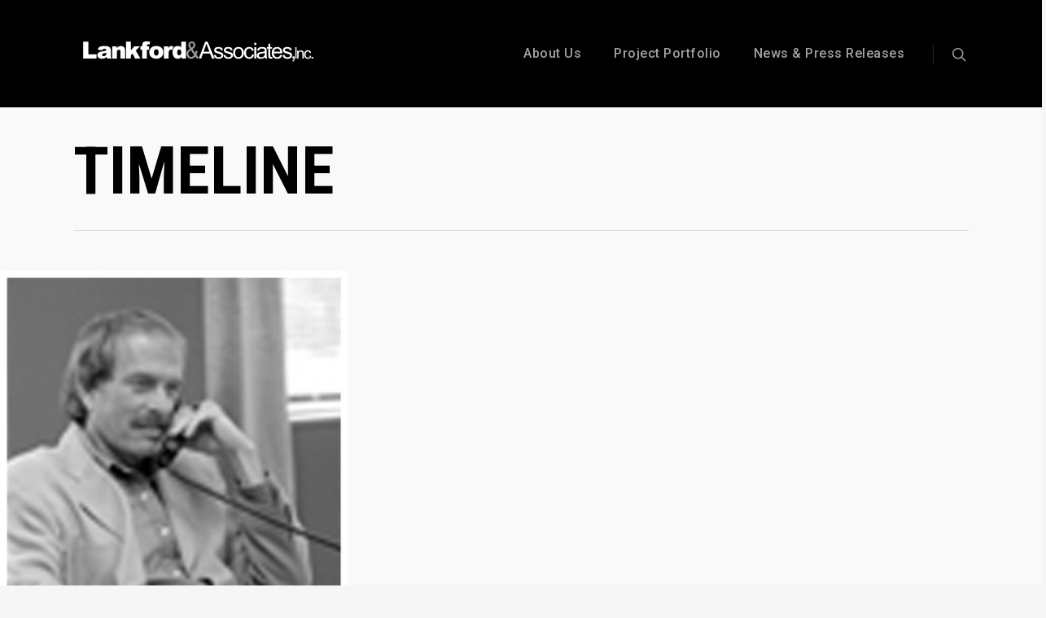

--- FILE ---
content_type: text/html; charset=UTF-8
request_url: http://www.lankfordandassociates.com/project-type/timeline/
body_size: 49340
content:
<!doctype html>

<html lang="en-US" class="no-js">
<head>

<!-- Meta Tags -->
<meta http-equiv="Content-Type" content="text/html; charset=UTF-8" />

	<meta name="viewport" content="width=device-width, initial-scale=1, maximum-scale=1, user-scalable=0" />
	

<!--Shortcut icon-->
<title>Timeline &#8211; Lankford &amp; Associates, Inc</title>
<meta name='robots' content='max-image-preview:large' />
<link rel='dns-prefetch' href='//fonts.googleapis.com' />
<link rel='dns-prefetch' href='//s.w.org' />
<link rel="alternate" type="application/rss+xml" title="Lankford &amp; Associates, Inc &raquo; Feed" href="http://www.lankfordandassociates.com/feed/" />
<link rel="alternate" type="application/rss+xml" title="Lankford &amp; Associates, Inc &raquo; Comments Feed" href="http://www.lankfordandassociates.com/comments/feed/" />
<link rel="alternate" type="application/rss+xml" title="Lankford &amp; Associates, Inc &raquo; Timeline Project Category Feed" href="http://www.lankfordandassociates.com/project-type/timeline/feed/" />
<meta property='og:site_name' content='Lankford &amp; Associates, Inc'/><meta property='og:url' content='http://www.lankfordandassociates.com/portfolio/1982-startup/'/><meta property='og:image' content='http://www.lankfordandassociates.com/wp-content/uploads/2017/04/robert-lankford.jpg'/>		<script type="text/javascript">
			window._wpemojiSettings = {"baseUrl":"https:\/\/s.w.org\/images\/core\/emoji\/13.0.1\/72x72\/","ext":".png","svgUrl":"https:\/\/s.w.org\/images\/core\/emoji\/13.0.1\/svg\/","svgExt":".svg","source":{"concatemoji":"http:\/\/www.lankfordandassociates.com\/wp-includes\/js\/wp-emoji-release.min.js?ver=5.7.14"}};
			!function(e,a,t){var n,r,o,i=a.createElement("canvas"),p=i.getContext&&i.getContext("2d");function s(e,t){var a=String.fromCharCode;p.clearRect(0,0,i.width,i.height),p.fillText(a.apply(this,e),0,0);e=i.toDataURL();return p.clearRect(0,0,i.width,i.height),p.fillText(a.apply(this,t),0,0),e===i.toDataURL()}function c(e){var t=a.createElement("script");t.src=e,t.defer=t.type="text/javascript",a.getElementsByTagName("head")[0].appendChild(t)}for(o=Array("flag","emoji"),t.supports={everything:!0,everythingExceptFlag:!0},r=0;r<o.length;r++)t.supports[o[r]]=function(e){if(!p||!p.fillText)return!1;switch(p.textBaseline="top",p.font="600 32px Arial",e){case"flag":return s([127987,65039,8205,9895,65039],[127987,65039,8203,9895,65039])?!1:!s([55356,56826,55356,56819],[55356,56826,8203,55356,56819])&&!s([55356,57332,56128,56423,56128,56418,56128,56421,56128,56430,56128,56423,56128,56447],[55356,57332,8203,56128,56423,8203,56128,56418,8203,56128,56421,8203,56128,56430,8203,56128,56423,8203,56128,56447]);case"emoji":return!s([55357,56424,8205,55356,57212],[55357,56424,8203,55356,57212])}return!1}(o[r]),t.supports.everything=t.supports.everything&&t.supports[o[r]],"flag"!==o[r]&&(t.supports.everythingExceptFlag=t.supports.everythingExceptFlag&&t.supports[o[r]]);t.supports.everythingExceptFlag=t.supports.everythingExceptFlag&&!t.supports.flag,t.DOMReady=!1,t.readyCallback=function(){t.DOMReady=!0},t.supports.everything||(n=function(){t.readyCallback()},a.addEventListener?(a.addEventListener("DOMContentLoaded",n,!1),e.addEventListener("load",n,!1)):(e.attachEvent("onload",n),a.attachEvent("onreadystatechange",function(){"complete"===a.readyState&&t.readyCallback()})),(n=t.source||{}).concatemoji?c(n.concatemoji):n.wpemoji&&n.twemoji&&(c(n.twemoji),c(n.wpemoji)))}(window,document,window._wpemojiSettings);
		</script>
		<style type="text/css">
img.wp-smiley,
img.emoji {
	display: inline !important;
	border: none !important;
	box-shadow: none !important;
	height: 1em !important;
	width: 1em !important;
	margin: 0 .07em !important;
	vertical-align: -0.1em !important;
	background: none !important;
	padding: 0 !important;
}
</style>
	<link rel='stylesheet' id='timeline-css-css'  href='http://www.lankfordandassociates.com/wp-content/plugins/content_timeline/css/frontend/timeline.css?ver=5.7.14' type='text/css' media='all' />
<link rel='stylesheet' id='customScroll-css-css'  href='http://www.lankfordandassociates.com/wp-content/plugins/content_timeline/css/frontend/jquery.mCustomScrollbar.css?ver=5.7.14' type='text/css' media='all' />
<link rel='stylesheet' id='prettyPhoto-css-css'  href='http://www.lankfordandassociates.com/wp-content/plugins/content_timeline/css/frontend/prettyPhoto.css?ver=5.7.14' type='text/css' media='all' />
<link rel='stylesheet' id='my_timeline_font_awesome-css'  href='http://www.lankfordandassociates.com/wp-content/plugins/content_timeline//css/frontend/awesome/font-awesome.css?ver=5.7.14' type='text/css' media='all' />
<link rel='stylesheet' id='my_timeline_lineicons_css-css'  href='http://www.lankfordandassociates.com/wp-content/plugins/content_timeline//css/frontend/themify-icons.css?ver=5.7.14' type='text/css' media='all' />
<link rel='stylesheet' id='wp-block-library-css'  href='http://www.lankfordandassociates.com/wp-includes/css/dist/block-library/style.min.css?ver=5.7.14' type='text/css' media='all' />
<link rel='stylesheet' id='contact-form-7-css'  href='http://www.lankfordandassociates.com/wp-content/plugins/contact-form-7/includes/css/styles.css?ver=5.1.1' type='text/css' media='all' />
<link rel='stylesheet' id='font-awesome-css'  href='http://www.lankfordandassociates.com/wp-content/themes/salient/css/font-awesome.min.css?ver=4.6.4' type='text/css' media='all' />
<link rel='stylesheet' id='parent-style-css'  href='http://www.lankfordandassociates.com/wp-content/themes/salient/style.css?ver=5.7.14' type='text/css' media='all' />
<link rel='stylesheet' id='rgs-css'  href='http://www.lankfordandassociates.com/wp-content/themes/salient/css/rgs.css?ver=10.0.1' type='text/css' media='all' />
<link rel='stylesheet' id='main-styles-css'  href='http://www.lankfordandassociates.com/wp-content/themes/salient-child/style.css?ver=10.0.1' type='text/css' media='all' />
<style id='main-styles-inline-css' type='text/css'>
html:not(.page-trans-loaded) { background-color: #ffffff; }
</style>
<link rel='stylesheet' id='magnific-css'  href='http://www.lankfordandassociates.com/wp-content/themes/salient/css/magnific.css?ver=8.6.0' type='text/css' media='all' />
<!--[if lt IE 9]>
<link rel='stylesheet' id='nectar-ie8-css'  href='http://www.lankfordandassociates.com/wp-content/themes/salient/css/ie8.css?ver=5.7.14' type='text/css' media='all' />
<![endif]-->
<link rel='stylesheet' id='responsive-css'  href='http://www.lankfordandassociates.com/wp-content/themes/salient/css/responsive.css?ver=10.0.1' type='text/css' media='all' />
<link rel='stylesheet' id='nectar-portfolio-css'  href='http://www.lankfordandassociates.com/wp-content/themes/salient/css/portfolio.css?ver=10.0.1' type='text/css' media='all' />
<link rel='stylesheet' id='dynamic-css-css'  href='http://www.lankfordandassociates.com/wp-content/themes/salient-child/css/dynamic-combined.css?ver=10.0.1' type='text/css' media='all' />
<style id='dynamic-css-inline-css' type='text/css'>
#header-space{background-color:#f9f9f9}@media only screen and (min-width:1000px){body #ajax-content-wrap.no-scroll{min-height:calc(100vh - 133px);height:calc(100vh - 133px)!important;}}@media only screen and (min-width:1000px){#page-header-wrap.fullscreen-header,#page-header-wrap.fullscreen-header #page-header-bg,html:not(.nectar-box-roll-loaded) .nectar-box-roll > #page-header-bg.fullscreen-header,.nectar_fullscreen_zoom_recent_projects,#nectar_fullscreen_rows:not(.afterLoaded) > div{height:calc(100vh - 132px);}.wpb_row.vc_row-o-full-height.top-level,.wpb_row.vc_row-o-full-height.top-level > .col.span_12{min-height:calc(100vh - 132px);}html:not(.nectar-box-roll-loaded) .nectar-box-roll > #page-header-bg.fullscreen-header{top:133px;}.nectar-slider-wrap[data-fullscreen="true"]:not(.loaded),.nectar-slider-wrap[data-fullscreen="true"]:not(.loaded) .swiper-container{height:calc(100vh - 131px)!important;}.admin-bar .nectar-slider-wrap[data-fullscreen="true"]:not(.loaded),.admin-bar .nectar-slider-wrap[data-fullscreen="true"]:not(.loaded) .swiper-container{height:calc(100vh - 131px - 32px)!important;}}
</style>
<link rel='stylesheet' id='skin-ascend-css'  href='http://www.lankfordandassociates.com/wp-content/themes/salient/css/ascend.css?ver=10.0.1' type='text/css' media='all' />
<link rel='stylesheet' id='redux-google-fonts-salient_redux-css'  href='http://fonts.googleapis.com/css?family=Roboto%3A500%2C700%2C400%2C300%2C400italic%7CRoboto+Condensed%3A700%2C300%7CDosis%3A300%7CNunito%3A700&#038;subset=latin&#038;ver=1739558342' type='text/css' media='all' />
<script type='text/javascript' src='http://www.lankfordandassociates.com/wp-includes/js/jquery/jquery.min.js?ver=3.5.1' id='jquery-core-js'></script>
<script type='text/javascript' src='http://www.lankfordandassociates.com/wp-includes/js/jquery/jquery-migrate.min.js?ver=3.3.2' id='jquery-migrate-js'></script>
<script type='text/javascript' src='http://www.lankfordandassociates.com/wp-content/plugins/content_timeline/js/frontend/jquery.easing.1.3.js?ver=5.7.14' id='jQuery-easing-js'></script>
<script type='text/javascript' src='http://www.lankfordandassociates.com/wp-content/plugins/content_timeline/js/frontend/jquery.timeline.js?ver=5.7.14' id='jQuery-timeline-js'></script>
<script type='text/javascript' src='http://www.lankfordandassociates.com/wp-content/plugins/content_timeline/js/frontend/jquery.Verticaltimeline.js?ver=5.7.14' id='jQuery--vertical-timeline-js'></script>
<script type='text/javascript' src='http://www.lankfordandassociates.com/wp-content/plugins/content_timeline/js/frontend/jquery.mousewheel.min.js?ver=5.7.14' id='jQuery-mousew-js'></script>
<script type='text/javascript' src='http://www.lankfordandassociates.com/wp-content/plugins/content_timeline/js/frontend/jquery.mCustomScrollbar.min.js?ver=5.7.14' id='jQuery-customScroll-js'></script>
<script type='text/javascript' src='http://www.lankfordandassociates.com/wp-content/plugins/content_timeline/js/frontend/rollover.js?ver=5.7.14' id='rollover-js'></script>
<script type='text/javascript' src='http://www.lankfordandassociates.com/wp-content/plugins/content_timeline/js/frontend/jquery.prettyPhoto.js?ver=5.7.14' id='jquery-prettyPhoto-js'></script>
<script type='text/javascript' src='http://www.lankfordandassociates.com/wp-content/plugins/content_timeline//js/frontend/jquery.my_add_function.js?ver=5.7.14' id='my_timeline_added_script-js'></script>
<link rel="https://api.w.org/" href="http://www.lankfordandassociates.com/wp-json/" /><link rel="EditURI" type="application/rsd+xml" title="RSD" href="http://www.lankfordandassociates.com/xmlrpc.php?rsd" />
<link rel="wlwmanifest" type="application/wlwmanifest+xml" href="http://www.lankfordandassociates.com/wp-includes/wlwmanifest.xml" /> 
<meta name="generator" content="WordPress 5.7.14" />
		<script type="text/javascript">
			my_timeline_front_ajax_nonce="5bfbf975c4";
			my_timeline_front_ajax_url="http://www.lankfordandassociates.com/wp-admin/admin-ajax.php";
		</script>
		<link href="http://fonts.googleapis.com/css?family=Montserrat" rel="stylesheet" type="text/css"><script type="text/javascript"> var root = document.getElementsByTagName( "html" )[0]; root.setAttribute( "class", "js" ); </script><style type="text/css">.recentcomments a{display:inline !important;padding:0 !important;margin:0 !important;}</style><meta name="generator" content="Powered by WPBakery Page Builder - drag and drop page builder for WordPress."/>
<!--[if lte IE 9]><link rel="stylesheet" type="text/css" href="http://www.lankfordandassociates.com/wp-content/plugins/js_composer_salient/assets/css/vc_lte_ie9.min.css" media="screen"><![endif]--><noscript><style type="text/css"> .wpb_animate_when_almost_visible { opacity: 1; }</style></noscript><script>
  (function(i,s,o,g,r,a,m){i['GoogleAnalyticsObject']=r;i[r]=i[r]||function(){
  (i[r].q=i[r].q||[]).push(arguments)},i[r].l=1*new Date();a=s.createElement(o),
  m=s.getElementsByTagName(o)[0];a.async=1;a.src=g;m.parentNode.insertBefore(a,m)
  })(window,document,'script','https://www.google-analytics.com/analytics.js','ga');

  ga('create', 'UA-100363794-1', 'auto');
  ga('send', 'pageview');

</script> 
</head>


<body class="archive tax-project-type term-timeline term-39 nectar-auto-lightbox ascend wpb-js-composer js-comp-ver-5.6 vc_responsive" data-footer-reveal="1" data-footer-reveal-shadow="large_2" data-header-format="default" data-body-border="off" data-boxed-style="" data-header-breakpoint="1000" data-dropdown-style="classic" data-cae="easeOutQuart" data-cad="700" data-megamenu-width="full-width" data-aie="zoom-out" data-ls="magnific" data-apte="horizontal_swipe" data-hhun="1" data-fancy-form-rcs="default" data-form-style="minimal" data-form-submit="regular" data-is="minimal" data-button-style="slightly_rounded_shadow" data-header-inherit-rc="false" data-header-search="true" data-animated-anchors="true" data-ajax-transitions="true" data-full-width-header="false" data-slide-out-widget-area="true" data-slide-out-widget-area-style="slide-out-from-right" data-user-set-ocm="off" data-loading-animation="none" data-bg-header="false" data-responsive="1" data-ext-responsive="true" data-header-resize="0" data-header-color="dark" data-cart="false" data-remove-m-parallax="" data-remove-m-video-bgs="" data-force-header-trans-color="light" data-smooth-scrolling="0" data-permanent-transparent="false" >

<script type="text/javascript"> if(navigator.userAgent.match(/(Android|iPod|iPhone|iPad|BlackBerry|IEMobile|Opera Mini)/)) { document.body.className += " using-mobile-browser "; } </script><div id="ajax-loading-screen" data-disable-mobile="1" data-disable-fade-on-click="0" data-effect="horizontal_swipe" data-method="standard"><div class="reveal-1"></div><div class="reveal-2"></div></div>  
<div id="header-space" data-header-mobile-fixed='1'></div> 

	
<div id="header-outer"  data-has-menu="true" data-has-buttons="yes" data-using-pr-menu="false" data-mobile-fixed="1" data-ptnm="false" data-lhe="animated_underline" data-user-set-bg="#1f1f1f" data-format="default" data-permanent-transparent="false" data-megamenu-rt="1" data-remove-fixed="0" data-header-resize="0" data-cart="false" data-transparency-option="" data-box-shadow="none" data-shrink-num="6" data-full-width="false" data-condense="false" data-using-secondary="0" data-using-logo="1" data-logo-height="73" data-m-logo-height="50" data-padding="30" >
	
	
<header id="top">
  <div class="container">
	<div class="row">
	  <div class="col span_3">
		<a id="logo" href="http://www.lankfordandassociates.com" data-supplied-ml="false" >
			<img class="stnd default-logo" alt="Lankford &amp; Associates, Inc" src="http://www.lankfordandassociates.com/wp-content/uploads/2017/04/lankford_logo-1.png" srcset="http://www.lankfordandassociates.com/wp-content/uploads/2017/04/lankford_logo-1.png 1x, http://www.lankfordandassociates.com/wp-content/uploads/2017/04/lankford_logo-1.png 2x" /> 
		</a>
		
			  </div><!--/span_3-->
	   
	  <div class="col span_9 col_last">
				  <div class="slide-out-widget-area-toggle mobile-icon slide-out-from-right" data-icon-animation="simple-transform">
			<div> <a href="#sidewidgetarea" class="closed"> <span> <i class="lines-button x2"> <i class="lines"></i> </i> </span> </a> </div> 
		  </div>
				
		
		<nav>

			

						<ul class="buttons" data-user-set-ocm="off">

				<li id="search-btn"><div><a href="#searchbox"><span class="icon-salient-search" aria-hidden="true"></span></a></div> </li>			   
			</ul>
			
						<ul class="sf-menu">	
				<li id="menu-item-6938" class="megamenu columns-4 menu-item menu-item-type-post_type menu-item-object-page menu-item-has-children menu-item-6938"><a href="http://www.lankfordandassociates.com/about/">About Us</a>
<ul class="sub-menu">
	<li id="menu-item-6997" class="menu-item menu-item-type-custom menu-item-object-custom menu-item-6997"><a>&#8211;</a></li>
	<li id="menu-item-6981" class="menu-item menu-item-type-custom menu-item-object-custom menu-item-6981"><a href="#">&#8211;</a></li>
	<li id="menu-item-7161" class="menu-item menu-item-type-custom menu-item-object-custom menu-item-has-children menu-item-7161"><a href="http://www.lankfordandassociates.com/about/#company-info">COMPANY INFO<span class="sf-sub-indicator"><i class="icon-angle-right"></i></span></a>
	<ul class="sub-menu">
		<li id="menu-item-7874" class="menu-item menu-item-type-post_type menu-item-object-page menu-item-7874"><a href="http://www.lankfordandassociates.com/about/timeline/">Timeline</a></li>
		<li id="menu-item-7878" class="menu-item menu-item-type-post_type menu-item-object-page menu-item-7878"><a href="http://www.lankfordandassociates.com/about/our-team/">Our Team</a></li>
		<li id="menu-item-7234" class="menu-item menu-item-type-post_type menu-item-object-page menu-item-7234"><a href="http://www.lankfordandassociates.com/about/contact-us/">Contact Us</a></li>
	</ul>
</li>
	<li id="menu-item-6976" class="menu-item menu-item-type-custom menu-item-object-custom menu-item-has-children menu-item-6976"><a href="http://www.lankfordandassociates.com/about/#what-we-do">WHAT WE DO<span class="sf-sub-indicator"><i class="icon-angle-right"></i></span></a>
	<ul class="sub-menu">
		<li id="menu-item-6949" class="menu-item menu-item-type-custom menu-item-object-custom menu-item-6949"><a href="http://www.lankfordandassociates.com/about/#development">Development</a></li>
		<li id="menu-item-6974" class="menu-item menu-item-type-custom menu-item-object-custom menu-item-6974"><a href="http://www.lankfordandassociates.com/about/#construction-management">Construction Management</a></li>
		<li id="menu-item-6975" class="menu-item menu-item-type-custom menu-item-object-custom menu-item-6975"><a href="http://www.lankfordandassociates.com/about/#asset-management">Asset Management</a></li>
	</ul>
</li>
</ul>
</li>
<li id="menu-item-6379" class="megamenu columns-4 menu-item menu-item-type-post_type menu-item-object-page menu-item-has-children menu-item-6379"><a href="http://www.lankfordandassociates.com/projects/">Project Portfolio</a>
<ul class="sub-menu">
	<li id="menu-item-6510" class="menu-item menu-item-type-post_type menu-item-object-page menu-item-has-children menu-item-6510"><a href="http://www.lankfordandassociates.com/projects/commercial/">COMMERCIAL<span class="sf-sub-indicator"><i class="icon-angle-right"></i></span></a>
	<ul class="sub-menu">
		<li id="menu-item-6511" class="menu-item menu-item-type-post_type menu-item-object-page menu-item-6511"><a href="http://www.lankfordandassociates.com/projects/1201-k-street/">1201 K Street</a></li>
		<li id="menu-item-6961" class="menu-item menu-item-type-post_type menu-item-object-page menu-item-6961"><a href="http://www.lankfordandassociates.com/projects/advanced-equities-plaza/">Advanced Equities Plaza</a></li>
		<li id="menu-item-7452" class="menu-item menu-item-type-post_type menu-item-object-page menu-item-7452"><a href="http://www.lankfordandassociates.com/projects/esquire-plaza/">Esquire Plaza</a></li>
		<li id="menu-item-7455" class="menu-item menu-item-type-post_type menu-item-object-page menu-item-7455"><a href="http://www.lankfordandassociates.com/projects/highpointe/">HighPointe Office Building</a></li>
		<li id="menu-item-6973" class="menu-item menu-item-type-post_type menu-item-object-page menu-item-6973"><a href="http://www.lankfordandassociates.com/projects/lane-field-north/">Lane Field North</a></li>
		<li id="menu-item-7456" class="menu-item menu-item-type-post_type menu-item-object-page menu-item-7456"><a href="http://www.lankfordandassociates.com/projects/lane-field-south/">Lane Field South</a></li>
		<li id="menu-item-8625" class="menu-item menu-item-type-post_type menu-item-object-page menu-item-has-children menu-item-8625"><a href="http://www.lankfordandassociates.com/projects/makers-quarter/">Makers Quarter&#x2122;<span class="sf-sub-indicator"><i class="icon-angle-right"></i></span></a>
		<ul class="sub-menu">
			<li id="menu-item-8020" class="sm-nav menu-item menu-item-type-post_type menu-item-object-page menu-item-8020"><a href="http://www.lankfordandassociates.com/projects/10-barrel-brewing-co-mq/">10 Barrel Brewing Co – MQ</a></li>
			<li id="menu-item-8018" class="sm-nav menu-item menu-item-type-post_type menu-item-object-page menu-item-8018"><a href="http://www.lankfordandassociates.com/projects/block-d-mq/">Block D – MQ</a></li>
			<li id="menu-item-8019" class="sm-nav menu-item menu-item-type-post_type menu-item-object-page menu-item-8019"><a href="http://www.lankfordandassociates.com/projects/broadstone-mq/">Broadstone – MQ</a></li>
			<li id="menu-item-8021" class="sm-nav menu-item menu-item-type-post_type menu-item-object-page menu-item-8021"><a href="http://www.lankfordandassociates.com/projects/punch-bowl-social-mq/">Punch Bowl Social – MQ</a></li>
		</ul>
</li>
		<li id="menu-item-7460" class="menu-item menu-item-type-post_type menu-item-object-page menu-item-7460"><a href="http://www.lankfordandassociates.com/projects/nokia-product-creation-center-i/">Nokia Product Creation Center I</a></li>
		<li id="menu-item-7461" class="menu-item menu-item-type-post_type menu-item-object-page menu-item-7461"><a href="http://www.lankfordandassociates.com/projects/nokia-product-creation-center-ii/">Nokia Product Creation Center II</a></li>
		<li id="menu-item-7462" class="menu-item menu-item-type-post_type menu-item-object-page menu-item-7462"><a href="http://www.lankfordandassociates.com/projects/one-capital/">One Capital Center</a></li>
		<li id="menu-item-7464" class="menu-item menu-item-type-post_type menu-item-object-page menu-item-7464"><a href="http://www.lankfordandassociates.com/projects/prospect-green/">Prospect Green Office Park</a></li>
		<li id="menu-item-7466" class="menu-item menu-item-type-post_type menu-item-object-page menu-item-7466"><a href="http://www.lankfordandassociates.com/projects/regents-square/">Regents Square Complex</a></li>
		<li id="menu-item-7469" class="menu-item menu-item-type-post_type menu-item-object-page menu-item-7469"><a href="http://www.lankfordandassociates.com/projects/scripps-northridge-corp-center/">Scripps Northridge Corporate Center</a></li>
		<li id="menu-item-7470" class="menu-item menu-item-type-post_type menu-item-object-page menu-item-7470"><a href="http://www.lankfordandassociates.com/projects/scripps-northridge-tech-plaza/">Scripps Northridge Technology Plaza</a></li>
		<li id="menu-item-6962" class="menu-item menu-item-type-post_type menu-item-object-page menu-item-6962"><a href="http://www.lankfordandassociates.com/projects/smartcorner/">Smart Corner</a></li>
		<li id="menu-item-7480" class="menu-item menu-item-type-post_type menu-item-object-page menu-item-7480"><a href="http://www.lankfordandassociates.com/projects/the-pinnacle/">The Pinnacle Medical Plaza</a></li>
		<li id="menu-item-7475" class="menu-item menu-item-type-post_type menu-item-object-page menu-item-7475"><a href="http://www.lankfordandassociates.com/projects/the-plaza-scripps-northridge/">The Plaza at Scripps Northridge</a></li>
	</ul>
</li>
	<li id="menu-item-6956" class="menu-item menu-item-type-custom menu-item-object-custom menu-item-has-children menu-item-6956"><a href="http://www.lankfordandassociates.com/projects/public-government/">PUBLIC &#038; GOVERNMENT<span class="sf-sub-indicator"><i class="icon-angle-right"></i></span></a>
	<ul class="sub-menu">
		<li id="menu-item-7467" class="menu-item menu-item-type-post_type menu-item-object-page menu-item-7467"><a href="http://www.lankfordandassociates.com/projects/san-diego-hall-of-justice/">San Diego Hall of Justice</a></li>
		<li id="menu-item-6966" class="menu-item menu-item-type-post_type menu-item-object-page menu-item-6966"><a href="http://www.lankfordandassociates.com/projects/smartcorner/">Smart Corner</a></li>
		<li id="menu-item-7477" class="menu-item menu-item-type-post_type menu-item-object-page menu-item-7477"><a href="http://www.lankfordandassociates.com/projects/university-of-california/">University of California, Office of the President</a></li>
		<li id="menu-item-7478" class="menu-item menu-item-type-post_type menu-item-object-page menu-item-7478"><a href="http://www.lankfordandassociates.com/projects/yuma-municipal/">Yuma Municipal Government Complex</a></li>
	</ul>
</li>
	<li id="menu-item-6957" class="menu-item menu-item-type-custom menu-item-object-custom menu-item-has-children menu-item-6957"><a href="http://www.lankfordandassociates.com/projects/healthcare-life-sciences/">HEALTHCARE &#038; LIFE SCIENCES<span class="sf-sub-indicator"><i class="icon-angle-right"></i></span></a>
	<ul class="sub-menu">
		<li id="menu-item-7451" class="menu-item menu-item-type-post_type menu-item-object-page menu-item-7451"><a href="http://www.lankfordandassociates.com/projects/clovis/">Clovis Medical Center</a></li>
		<li id="menu-item-7454" class="menu-item menu-item-type-post_type menu-item-object-page menu-item-7454"><a href="http://www.lankfordandassociates.com/projects/herndon-west/">Herndon West Medical Center</a></li>
		<li id="menu-item-7459" class="menu-item menu-item-type-post_type menu-item-object-page menu-item-7459"><a href="http://www.lankfordandassociates.com/projects/medical-park-covington/">Medical Park at Covington</a></li>
		<li id="menu-item-7468" class="menu-item menu-item-type-post_type menu-item-object-page menu-item-7468"><a href="http://www.lankfordandassociates.com/projects/sanford-consortium-regenerative-medicine/">Sanford Consortium for Regenerative Medicine (&#8220;SCRM&#8221;)</a></li>
		<li id="menu-item-7471" class="menu-item menu-item-type-post_type menu-item-object-page menu-item-7471"><a href="http://www.lankfordandassociates.com/projects/sharp-rancho-bernardo/">Sharp Rancho Bernardo</a></li>
		<li id="menu-item-7472" class="menu-item menu-item-type-post_type menu-item-object-page menu-item-7472"><a href="http://www.lankfordandassociates.com/projects/depotech-skypharma/">SkyPharma Biopharmaceutical Facility</a></li>
		<li id="menu-item-7479" class="menu-item menu-item-type-post_type menu-item-object-page menu-item-7479"><a href="http://www.lankfordandassociates.com/projects/the-pinnacle/">The Pinnacle Medical Plaza</a></li>
		<li id="menu-item-7476" class="menu-item menu-item-type-post_type menu-item-object-page menu-item-7476"><a href="http://www.lankfordandassociates.com/projects/scripps-research-institute/">The Scripps Research Institute Dept. of Molecular and Experimental Medicine</a></li>
	</ul>
</li>
	<li id="menu-item-6959" class="menu-item menu-item-type-custom menu-item-object-custom menu-item-has-children menu-item-6959"><a href="http://www.lankfordandassociates.com/projects/projects-progress">PROJECTS IN PROGRESS<span class="sf-sub-indicator"><i class="icon-angle-right"></i></span></a>
	<ul class="sub-menu">
		<li id="menu-item-7458" class="menu-item menu-item-type-post_type menu-item-object-page menu-item-7458"><a href="http://www.lankfordandassociates.com/projects/makers-quarter/">Makers Quarter&#x2122;</a></li>
	</ul>
</li>
</ul>
</li>
<li id="menu-item-6576" class="menu-item menu-item-type-post_type menu-item-object-page menu-item-6576"><a href="http://www.lankfordandassociates.com/news-press-releases/">News &#038; Press Releases</a></li>
			</ul>
					   
		</nav>

		
				
	  </div><!--/span_9-->

		
	</div><!--/row-->
  </div><!--/container-->
</header>
			
	 
</div><!--/header-outer-->


<div id="search-outer" class="nectar">
	<div id="search">
		<div class="container">
			 <div id="search-box">
				 <div class="inner-wrap">
					 <div class="col span_12">
						  <form action="http://www.lankfordandassociates.com/" method="GET">
															<input type="text" name="s" id="s" value="Start Typing..." data-placeholder="Start Typing..." />
							</form>
								
											</div><!--/span_12-->
				</div><!--/inner-wrap-->
			 </div><!--/search-box-->
			 <div id="close"><a href="#">
				<span class="icon-salient-x" aria-hidden="true"></span>				 </a></div>
		 </div><!--/container-->
	</div><!--/search-->
</div><!--/search-outer-->

<div id="ajax-content-wrap">


<style>
	 
		.container-wrap { padding-bottom: 0px!important; }
		#call-to-action .triangle { display: none; }
		
	</style>



 <div class="row page-header-no-bg">
		<div class="container">	
			<div class="col span_12 section-title">
				
				<h1>
				Timeline				</h1>

			</div>
		</div>
	</div>



<div class="container-wrap">
	
	<div class="container main-content" data-col-num="cols-elastic">

		<div class="portfolio-wrap 
				">
			
		<span class="portfolio-loading"></span>
		
		<div id="portfolio" class="row portfolio-items masonry-items "  data-categories-to-show="" data-starting-filter=""  data-gutter="default" data-masonry-type="default" data-ps="8" data-col-num="elastic">
							
				
									
				<div class="col elastic-portfolio-item regular element" data-project-cat="timeline " data-default-color="true" data-title-color="" data-subtitle-color="">
					
					<div class="inner-wrap animated" data-animation="perspective">

																
							<div class="work-item style-2" data-custom-content="off">
								
												<img width="200" height="250" src="http://www.lankfordandassociates.com/wp-content/uploads/2017/04/robert-lankford.jpg" class="attachment-regular size-regular wp-post-image" alt="" loading="lazy" title="" />				
								<div class="work-info-bg"></div>
								<div class="work-info">
									
										
										
																						
											<a href="http://www.lankfordandassociates.com/portfolio/1982-startup/"></a>
										
																					
		
									<div class="vert-center">
																						
											
											<p>May 30, 2017</p>											<h3>1982 &#8211; Startup</h3> 
											<svg class="next-arrow" xmlns="http://www.w3.org/2000/svg" xmlns:xlink="http://www.w3.org/1999/xlink" viewBox="0 0 39 12"><line class="top" x1="23" y1="-0.5" x2="29.5" y2="6.5" stroke="#ffffff;"/><line class="bottom" x1="23" y1="12.5" x2="29.5" y2="5.5" stroke="#ffffff;"/></svg><span class="line"></span></span>
																			</div><!--/vert-center-->
									
								</div>
							</div><!--work-item-->
							
																
						
						
				</div><!--/inner-->

				</div><!--/col-->
				
									</div><!--/portfolio-->
	
		
				
		</div><!--/container-->
		
	</div><!--/container-wrap-->

</div>


<div id="footer-outer"  data-cols="1" data-disable-copyright="false" data-using-bg-img="false" data-bg-img-overlay="0.8" data-full-width="1" data-using-widget-area="false" >
	
	
	
	
		<div class="row" id="copyright">
			
			<div class="container">
				
								
				<div class="col span_7 col_last">
					<ul id="social">
																																																																																																																							</ul>
				</div><!--/span_7-->

									<div class="col span_5">
						
													<p>&copy; 2026 Lankford &amp; Associates, Inc. // All Rights Reserved // <a href="http://www.lankfordandassociates.com/about/copyright">Copyright, Terms & User Information</a> // <a href="mailto:info@lankfordsd.com">info@lankfordsd.com</a> </p>
												
					</div><!--/span_5-->
							</div><!--/container-->
			
		</div><!--/row-->
		
				
		
			<div class="WDfooter">Website design by <a href="http://www.warnick.design" target="_Blank" style="color:#333 !important;">Warnick Design&nbsp;&nbsp;<img src="http://www.lankfordandassociates.com/wp-content/themes/salient-child/img/warnickdesign-logo-small.png" alt=""></a></div>

</div><!--/footer-outer-->



	<div id="slide-out-widget-area-bg" class="slide-out-from-right dark"></div>
	<div id="slide-out-widget-area" class="slide-out-from-right" data-back-txt="Back">

		
		<div class="inner">

		  <a class="slide_out_area_close" href="#"><span class="icon-salient-x icon-default-style"></span></a>


		   			   <div class="off-canvas-menu-container mobile-only">
			  		<ul class="menu">
					   <li class="megamenu columns-4 menu-item menu-item-type-post_type menu-item-object-page menu-item-has-children menu-item-6938"><a href="http://www.lankfordandassociates.com/about/">About Us</a>
<ul class="sub-menu">
	<li class="menu-item menu-item-type-custom menu-item-object-custom menu-item-6997"><a>&#8211;</a></li>
	<li class="menu-item menu-item-type-custom menu-item-object-custom menu-item-6981"><a href="#">&#8211;</a></li>
	<li class="menu-item menu-item-type-custom menu-item-object-custom menu-item-has-children menu-item-7161"><a href="http://www.lankfordandassociates.com/about/#company-info">COMPANY INFO</a>
	<ul class="sub-menu">
		<li class="menu-item menu-item-type-post_type menu-item-object-page menu-item-7874"><a href="http://www.lankfordandassociates.com/about/timeline/">Timeline</a></li>
		<li class="menu-item menu-item-type-post_type menu-item-object-page menu-item-7878"><a href="http://www.lankfordandassociates.com/about/our-team/">Our Team</a></li>
		<li class="menu-item menu-item-type-post_type menu-item-object-page menu-item-7234"><a href="http://www.lankfordandassociates.com/about/contact-us/">Contact Us</a></li>
	</ul>
</li>
	<li class="menu-item menu-item-type-custom menu-item-object-custom menu-item-has-children menu-item-6976"><a href="http://www.lankfordandassociates.com/about/#what-we-do">WHAT WE DO</a>
	<ul class="sub-menu">
		<li class="menu-item menu-item-type-custom menu-item-object-custom menu-item-6949"><a href="http://www.lankfordandassociates.com/about/#development">Development</a></li>
		<li class="menu-item menu-item-type-custom menu-item-object-custom menu-item-6974"><a href="http://www.lankfordandassociates.com/about/#construction-management">Construction Management</a></li>
		<li class="menu-item menu-item-type-custom menu-item-object-custom menu-item-6975"><a href="http://www.lankfordandassociates.com/about/#asset-management">Asset Management</a></li>
	</ul>
</li>
</ul>
</li>
<li class="megamenu columns-4 menu-item menu-item-type-post_type menu-item-object-page menu-item-has-children menu-item-6379"><a href="http://www.lankfordandassociates.com/projects/">Project Portfolio</a>
<ul class="sub-menu">
	<li class="menu-item menu-item-type-post_type menu-item-object-page menu-item-has-children menu-item-6510"><a href="http://www.lankfordandassociates.com/projects/commercial/">COMMERCIAL</a>
	<ul class="sub-menu">
		<li class="menu-item menu-item-type-post_type menu-item-object-page menu-item-6511"><a href="http://www.lankfordandassociates.com/projects/1201-k-street/">1201 K Street</a></li>
		<li class="menu-item menu-item-type-post_type menu-item-object-page menu-item-6961"><a href="http://www.lankfordandassociates.com/projects/advanced-equities-plaza/">Advanced Equities Plaza</a></li>
		<li class="menu-item menu-item-type-post_type menu-item-object-page menu-item-7452"><a href="http://www.lankfordandassociates.com/projects/esquire-plaza/">Esquire Plaza</a></li>
		<li class="menu-item menu-item-type-post_type menu-item-object-page menu-item-7455"><a href="http://www.lankfordandassociates.com/projects/highpointe/">HighPointe Office Building</a></li>
		<li class="menu-item menu-item-type-post_type menu-item-object-page menu-item-6973"><a href="http://www.lankfordandassociates.com/projects/lane-field-north/">Lane Field North</a></li>
		<li class="menu-item menu-item-type-post_type menu-item-object-page menu-item-7456"><a href="http://www.lankfordandassociates.com/projects/lane-field-south/">Lane Field South</a></li>
		<li class="menu-item menu-item-type-post_type menu-item-object-page menu-item-has-children menu-item-8625"><a href="http://www.lankfordandassociates.com/projects/makers-quarter/">Makers Quarter&#x2122;</a>
		<ul class="sub-menu">
			<li class="sm-nav menu-item menu-item-type-post_type menu-item-object-page menu-item-8020"><a href="http://www.lankfordandassociates.com/projects/10-barrel-brewing-co-mq/">10 Barrel Brewing Co – MQ</a></li>
			<li class="sm-nav menu-item menu-item-type-post_type menu-item-object-page menu-item-8018"><a href="http://www.lankfordandassociates.com/projects/block-d-mq/">Block D – MQ</a></li>
			<li class="sm-nav menu-item menu-item-type-post_type menu-item-object-page menu-item-8019"><a href="http://www.lankfordandassociates.com/projects/broadstone-mq/">Broadstone – MQ</a></li>
			<li class="sm-nav menu-item menu-item-type-post_type menu-item-object-page menu-item-8021"><a href="http://www.lankfordandassociates.com/projects/punch-bowl-social-mq/">Punch Bowl Social – MQ</a></li>
		</ul>
</li>
		<li class="menu-item menu-item-type-post_type menu-item-object-page menu-item-7460"><a href="http://www.lankfordandassociates.com/projects/nokia-product-creation-center-i/">Nokia Product Creation Center I</a></li>
		<li class="menu-item menu-item-type-post_type menu-item-object-page menu-item-7461"><a href="http://www.lankfordandassociates.com/projects/nokia-product-creation-center-ii/">Nokia Product Creation Center II</a></li>
		<li class="menu-item menu-item-type-post_type menu-item-object-page menu-item-7462"><a href="http://www.lankfordandassociates.com/projects/one-capital/">One Capital Center</a></li>
		<li class="menu-item menu-item-type-post_type menu-item-object-page menu-item-7464"><a href="http://www.lankfordandassociates.com/projects/prospect-green/">Prospect Green Office Park</a></li>
		<li class="menu-item menu-item-type-post_type menu-item-object-page menu-item-7466"><a href="http://www.lankfordandassociates.com/projects/regents-square/">Regents Square Complex</a></li>
		<li class="menu-item menu-item-type-post_type menu-item-object-page menu-item-7469"><a href="http://www.lankfordandassociates.com/projects/scripps-northridge-corp-center/">Scripps Northridge Corporate Center</a></li>
		<li class="menu-item menu-item-type-post_type menu-item-object-page menu-item-7470"><a href="http://www.lankfordandassociates.com/projects/scripps-northridge-tech-plaza/">Scripps Northridge Technology Plaza</a></li>
		<li class="menu-item menu-item-type-post_type menu-item-object-page menu-item-6962"><a href="http://www.lankfordandassociates.com/projects/smartcorner/">Smart Corner</a></li>
		<li class="menu-item menu-item-type-post_type menu-item-object-page menu-item-7480"><a href="http://www.lankfordandassociates.com/projects/the-pinnacle/">The Pinnacle Medical Plaza</a></li>
		<li class="menu-item menu-item-type-post_type menu-item-object-page menu-item-7475"><a href="http://www.lankfordandassociates.com/projects/the-plaza-scripps-northridge/">The Plaza at Scripps Northridge</a></li>
	</ul>
</li>
	<li class="menu-item menu-item-type-custom menu-item-object-custom menu-item-has-children menu-item-6956"><a href="http://www.lankfordandassociates.com/projects/public-government/">PUBLIC &#038; GOVERNMENT</a>
	<ul class="sub-menu">
		<li class="menu-item menu-item-type-post_type menu-item-object-page menu-item-7467"><a href="http://www.lankfordandassociates.com/projects/san-diego-hall-of-justice/">San Diego Hall of Justice</a></li>
		<li class="menu-item menu-item-type-post_type menu-item-object-page menu-item-6966"><a href="http://www.lankfordandassociates.com/projects/smartcorner/">Smart Corner</a></li>
		<li class="menu-item menu-item-type-post_type menu-item-object-page menu-item-7477"><a href="http://www.lankfordandassociates.com/projects/university-of-california/">University of California, Office of the President</a></li>
		<li class="menu-item menu-item-type-post_type menu-item-object-page menu-item-7478"><a href="http://www.lankfordandassociates.com/projects/yuma-municipal/">Yuma Municipal Government Complex</a></li>
	</ul>
</li>
	<li class="menu-item menu-item-type-custom menu-item-object-custom menu-item-has-children menu-item-6957"><a href="http://www.lankfordandassociates.com/projects/healthcare-life-sciences/">HEALTHCARE &#038; LIFE SCIENCES</a>
	<ul class="sub-menu">
		<li class="menu-item menu-item-type-post_type menu-item-object-page menu-item-7451"><a href="http://www.lankfordandassociates.com/projects/clovis/">Clovis Medical Center</a></li>
		<li class="menu-item menu-item-type-post_type menu-item-object-page menu-item-7454"><a href="http://www.lankfordandassociates.com/projects/herndon-west/">Herndon West Medical Center</a></li>
		<li class="menu-item menu-item-type-post_type menu-item-object-page menu-item-7459"><a href="http://www.lankfordandassociates.com/projects/medical-park-covington/">Medical Park at Covington</a></li>
		<li class="menu-item menu-item-type-post_type menu-item-object-page menu-item-7468"><a href="http://www.lankfordandassociates.com/projects/sanford-consortium-regenerative-medicine/">Sanford Consortium for Regenerative Medicine (&#8220;SCRM&#8221;)</a></li>
		<li class="menu-item menu-item-type-post_type menu-item-object-page menu-item-7471"><a href="http://www.lankfordandassociates.com/projects/sharp-rancho-bernardo/">Sharp Rancho Bernardo</a></li>
		<li class="menu-item menu-item-type-post_type menu-item-object-page menu-item-7472"><a href="http://www.lankfordandassociates.com/projects/depotech-skypharma/">SkyPharma Biopharmaceutical Facility</a></li>
		<li class="menu-item menu-item-type-post_type menu-item-object-page menu-item-7479"><a href="http://www.lankfordandassociates.com/projects/the-pinnacle/">The Pinnacle Medical Plaza</a></li>
		<li class="menu-item menu-item-type-post_type menu-item-object-page menu-item-7476"><a href="http://www.lankfordandassociates.com/projects/scripps-research-institute/">The Scripps Research Institute Dept. of Molecular and Experimental Medicine</a></li>
	</ul>
</li>
	<li class="menu-item menu-item-type-custom menu-item-object-custom menu-item-has-children menu-item-6959"><a href="http://www.lankfordandassociates.com/projects/projects-progress">PROJECTS IN PROGRESS</a>
	<ul class="sub-menu">
		<li class="menu-item menu-item-type-post_type menu-item-object-page menu-item-7458"><a href="http://www.lankfordandassociates.com/projects/makers-quarter/">Makers Quarter&#x2122;</a></li>
	</ul>
</li>
</ul>
</li>
<li class="menu-item menu-item-type-post_type menu-item-object-page menu-item-6576"><a href="http://www.lankfordandassociates.com/news-press-releases/">News &#038; Press Releases</a></li>
		
					</ul>
				</div>
			
		</div>

		<div class="bottom-meta-wrap"></div><!--/bottom-meta-wrap-->
	</div>


</div> <!--/ajax-content-wrap-->


	<a id="to-top" class="mobile-enabled"><i class="fa fa-angle-up"></i></a>
		<div class="my_timeline_hover_12_123" id="">
		</div>
		<script type='text/javascript' src='http://www.lankfordandassociates.com/wp-includes/js/jquery/ui/core.min.js?ver=1.12.1' id='jquery-ui-core-js'></script>
<script type='text/javascript' src='http://www.lankfordandassociates.com/wp-includes/js/jquery/ui/menu.min.js?ver=1.12.1' id='jquery-ui-menu-js'></script>
<script type='text/javascript' src='http://www.lankfordandassociates.com/wp-includes/js/dist/vendor/wp-polyfill.min.js?ver=7.4.4' id='wp-polyfill-js'></script>
<script type='text/javascript' id='wp-polyfill-js-after'>
( 'fetch' in window ) || document.write( '<script src="http://www.lankfordandassociates.com/wp-includes/js/dist/vendor/wp-polyfill-fetch.min.js?ver=3.0.0"></scr' + 'ipt>' );( document.contains ) || document.write( '<script src="http://www.lankfordandassociates.com/wp-includes/js/dist/vendor/wp-polyfill-node-contains.min.js?ver=3.42.0"></scr' + 'ipt>' );( window.DOMRect ) || document.write( '<script src="http://www.lankfordandassociates.com/wp-includes/js/dist/vendor/wp-polyfill-dom-rect.min.js?ver=3.42.0"></scr' + 'ipt>' );( window.URL && window.URL.prototype && window.URLSearchParams ) || document.write( '<script src="http://www.lankfordandassociates.com/wp-includes/js/dist/vendor/wp-polyfill-url.min.js?ver=3.6.4"></scr' + 'ipt>' );( window.FormData && window.FormData.prototype.keys ) || document.write( '<script src="http://www.lankfordandassociates.com/wp-includes/js/dist/vendor/wp-polyfill-formdata.min.js?ver=3.0.12"></scr' + 'ipt>' );( Element.prototype.matches && Element.prototype.closest ) || document.write( '<script src="http://www.lankfordandassociates.com/wp-includes/js/dist/vendor/wp-polyfill-element-closest.min.js?ver=2.0.2"></scr' + 'ipt>' );( 'objectFit' in document.documentElement.style ) || document.write( '<script src="http://www.lankfordandassociates.com/wp-includes/js/dist/vendor/wp-polyfill-object-fit.min.js?ver=2.3.4"></scr' + 'ipt>' );
</script>
<script type='text/javascript' src='http://www.lankfordandassociates.com/wp-includes/js/dist/dom-ready.min.js?ver=93db39f6fe07a70cb9217310bec0a531' id='wp-dom-ready-js'></script>
<script type='text/javascript' src='http://www.lankfordandassociates.com/wp-includes/js/dist/hooks.min.js?ver=d0188aa6c336f8bb426fe5318b7f5b72' id='wp-hooks-js'></script>
<script type='text/javascript' src='http://www.lankfordandassociates.com/wp-includes/js/dist/i18n.min.js?ver=6ae7d829c963a7d8856558f3f9b32b43' id='wp-i18n-js'></script>
<script type='text/javascript' id='wp-i18n-js-after'>
wp.i18n.setLocaleData( { 'text direction\u0004ltr': [ 'ltr' ] } );
</script>
<script type='text/javascript' id='wp-a11y-js-translations'>
( function( domain, translations ) {
	var localeData = translations.locale_data[ domain ] || translations.locale_data.messages;
	localeData[""].domain = domain;
	wp.i18n.setLocaleData( localeData, domain );
} )( "default", { "locale_data": { "messages": { "": {} } } } );
</script>
<script type='text/javascript' src='http://www.lankfordandassociates.com/wp-includes/js/dist/a11y.min.js?ver=f38c4dee80fd4bb43131247e3175c99a' id='wp-a11y-js'></script>
<script type='text/javascript' id='jquery-ui-autocomplete-js-extra'>
/* <![CDATA[ */
var uiAutocompleteL10n = {"noResults":"No results found.","oneResult":"1 result found. Use up and down arrow keys to navigate.","manyResults":"%d results found. Use up and down arrow keys to navigate.","itemSelected":"Item selected."};
/* ]]> */
</script>
<script type='text/javascript' src='http://www.lankfordandassociates.com/wp-includes/js/jquery/ui/autocomplete.min.js?ver=1.12.1' id='jquery-ui-autocomplete-js'></script>
<script type='text/javascript' id='my_acsearch-js-extra'>
/* <![CDATA[ */
var MyAcSearch = {"url":"http:\/\/www.lankfordandassociates.com\/wp-admin\/admin-ajax.php"};
/* ]]> */
</script>
<script type='text/javascript' src='http://www.lankfordandassociates.com/wp-content/themes/salient/nectar/assets/functions/ajax-search/wpss-search-suggest.js' id='my_acsearch-js'></script>
<script type='text/javascript' src='http://www.lankfordandassociates.com/wp-includes/js/jquery/ui/mouse.min.js?ver=1.12.1' id='jquery-ui-mouse-js'></script>
<script type='text/javascript' src='http://www.lankfordandassociates.com/wp-includes/js/jquery/ui/draggable.min.js?ver=1.12.1' id='jquery-ui-draggable-js'></script>
<script type='text/javascript' id='contact-form-7-js-extra'>
/* <![CDATA[ */
var wpcf7 = {"apiSettings":{"root":"http:\/\/www.lankfordandassociates.com\/wp-json\/contact-form-7\/v1","namespace":"contact-form-7\/v1"}};
/* ]]> */
</script>
<script type='text/javascript' src='http://www.lankfordandassociates.com/wp-content/plugins/contact-form-7/includes/js/scripts.js?ver=5.1.1' id='contact-form-7-js'></script>
<script type='text/javascript' src='http://www.lankfordandassociates.com/wp-content/themes/salient/js/priority.js?ver=10.0.1' id='nectar_priority-js'></script>
<script type='text/javascript' src='http://www.lankfordandassociates.com/wp-content/themes/salient/js/modernizr.js?ver=2.6.2' id='modernizer-js'></script>
<script type='text/javascript' src='http://www.lankfordandassociates.com/wp-content/themes/salient/js/imagesLoaded.min.js?ver=4.1.4' id='imagesLoaded-js'></script>
<script type='text/javascript' src='http://www.lankfordandassociates.com/wp-content/themes/salient/js/magnific.js?ver=7.0.1' id='magnific-js'></script>
<script type='text/javascript' src='http://www.lankfordandassociates.com/wp-content/themes/salient/js/superfish.js?ver=1.4.8' id='superfish-js'></script>
<script type='text/javascript' id='nectarFrontend-js-extra'>
/* <![CDATA[ */
var nectarLove = {"ajaxurl":"http:\/\/www.lankfordandassociates.com\/wp-admin\/admin-ajax.php","postID":"7750","rooturl":"http:\/\/www.lankfordandassociates.com","pluginPages":[],"disqusComments":"false","loveNonce":"cefe6b08c2","mapApiKey":""};
/* ]]> */
</script>
<script type='text/javascript' src='http://www.lankfordandassociates.com/wp-content/themes/salient/js/init.js?ver=10.0.1' id='nectarFrontend-js'></script>
<script type='text/javascript' src='http://www.lankfordandassociates.com/wp-content/themes/salient/js/isotope.min.js?ver=7.6' id='isotope-js'></script>
<script type='text/javascript' src='http://www.lankfordandassociates.com/wp-content/themes/salient/js/touchswipe.min.js?ver=1.0' id='touchswipe-js'></script>
<script type='text/javascript' src='http://www.lankfordandassociates.com/wp-content/plugins/page-links-to/dist/new-tab.js?ver=3.3.5' id='page-links-to-js'></script>
<script type='text/javascript' src='http://www.lankfordandassociates.com/wp-includes/js/wp-embed.min.js?ver=5.7.14' id='wp-embed-js'></script>
	

</body>
</html>

--- FILE ---
content_type: text/css
request_url: http://www.lankfordandassociates.com/wp-content/themes/salient-child/style.css?ver=10.0.1
body_size: 4233
content:
/*
Theme Name: Salient Child Theme
Theme URI: http: //mysite.com/
Description: This is a custom child theme for Salient
Author: My Name
Author URI: http: //mysite.com/
Template: salient
Version: 0.1
*/


header#top .sf-menu li ul li a {
     line-height: 18px !important;
}




.homeSlide .row-bg.using-image {
    background-position-y: 100% !important;
    transform: none !important;
}

.projectList .nectar-hor-list-item {
    padding: 8px 10px;
}


.categoryTag h5, .categoryTag h5 a {
	color: rgba(255,255,255,0.74);
	padding-bottom: 7px;
	font-weight: 300;
}


.categoryTag h5 a:hover {
	color: rgba(255,255,255,1);

}



.projectList .display-posts-listing .date {
	color: rgba(255, 255, 255, 0.5);
}

.projectList .display-posts-listing .listing-item {
	padding-bottom: 20px;

}

.projectList h6 {
	font-size: 14px;
}


div[data-style="default"] .toggle h3 {
    font-size: 18px!important;
    line-height: 24px!important;
}


.blog-recent[data-style="minimal"] .meta {
    margin-bottom: 5px;
    display: block;
}

.toggle h3 a {
	color: rgba(255, 255, 255, 0.8);
	background-color: rgba(57, 163, 255, 0.45);
}

.toggle h3 a:hover {
	color: #ffffff;
	background-color: rgba(57, 163, 255, 1);
}

.toggle h3 a i {
	color: rgba(255, 255, 255, 0.8);
}



header#top nav >ul >li.megamenu >ul.sub-menu {
    width: 100%;
    left: 0px;
    padding: 15px 0px 25px;
    display: table;
    xbackground-color: #2d2f33;
    xbackground-color: #4e4e4e;
    background-color: #191919;
	
	

xbackground: rgba(25,25,25,1);
xbackground: -moz-linear-gradient(-45deg, rgba(25,25,25,1) 0%, rgba(78,78,78,1) 100%);
xbackground: -webkit-gradient(left top, right bottom, color-stop(0%, rgba(25,25,25,1)), color-stop(100%, rgba(78,78,78,1)));
xbackground: -webkit-linear-gradient(-45deg, rgba(25,25,25,1) 0%, rgba(78,78,78,1) 100%);
xbackground: -o-linear-gradient(-45deg, rgba(25,25,25,1) 0%, rgba(78,78,78,1) 100%);
xbackground: -ms-linear-gradient(-45deg, rgba(25,25,25,1) 0%, rgba(78,78,78,1) 100%);
xbackground: linear-gradient(135deg, rgba(25,25,25,1) 0%, rgba(78,78,78,1) 100%);
xfilter: progid:DXImageTransform.Microsoft.gradient( startColorstr='#191919', endColorstr='#4e4e4e', GradientType=1 );
	
}


body:not([data-header-format="left-header"]) header#top nav >ul >li.megamenu >ul ul li a:hover, body:not([data-header-format="left-header"]) header#top nav >ul >li.megamenu >ul ul li.current-menu-item a {
    color: #CCC!important;
    background-color: rgba(255, 255, 255, 0.1) !important;
}


.caption {
	padding-left: 5%;
	font-size: 12px;
	font-weight: 300;
}

.captionBox {
	color: #fff;
	padding-left: 10px;
	margin-top:10px;
	font-size: 12px;
	font-weight: 300;
	background: #5c6971;
	
	
background: rgba(92,105,113,1);
background: -moz-linear-gradient(-45deg, rgba(92,105,113,1) 0%, rgba(92,105,113,1) 38%, rgba(92,105,113,0) 90%, rgba(92,105,113,0) 100%);
background: -webkit-gradient(left top, right bottom, color-stop(0%, rgba(92,105,113,1)), color-stop(38%, rgba(92,105,113,1)), color-stop(90%, rgba(92,105,113,0)), color-stop(100%, rgba(92,105,113,0)));
background: -webkit-linear-gradient(-45deg, rgba(92,105,113,1) 0%, rgba(92,105,113,1) 38%, rgba(92,105,113,0) 90%, rgba(92,105,113,0) 100%);
background: -o-linear-gradient(-45deg, rgba(92,105,113,1) 0%, rgba(92,105,113,1) 38%, rgba(92,105,113,0) 90%, rgba(92,105,113,0) 100%);
background: -ms-linear-gradient(-45deg, rgba(92,105,113,1) 0%, rgba(92,105,113,1) 38%, rgba(92,105,113,0) 90%, rgba(92,105,113,0) 100%);
	
}







/* timeline styles */


.Lankford-timeline h4.t_line_month, #content .Lankford-timeline h4.t_line_month {
    /* font-family: 'BebasNeueRegular'; */
    font-weight: normal;
    font-size: 20px;
    margin: -40px 0 0;
    color: #ffffff;
	
	display: none;
}

.Lankford-timeline .timeline_items_wrapper, #content .Lankford-timeline .timeline_items_wrapper {
    margin: 20px 0;
}

#my_timeline_3 {
	display:none;
}


.Lankford-timeline .my_style_style_1 .t_line_node.active {
    color: #ffffff !important;
	font-size: 12px !important;
}

.sm-nav a {
	font-size: 12px !important;
    padding-left: 30px !important;
}


/* footer styles */

.WDfooter {
    margin: 15px 0 0;
    font-size: 11px;
    color: #333;
    text-align: center;
}






--- FILE ---
content_type: text/plain
request_url: https://www.google-analytics.com/j/collect?v=1&_v=j102&a=1618175179&t=pageview&_s=1&dl=http%3A%2F%2Fwww.lankfordandassociates.com%2Fproject-type%2Ftimeline%2F&ul=en-us%40posix&dt=Timeline%20%E2%80%93%20Lankford%20%26%20Associates%2C%20Inc&sr=1280x720&vp=1280x720&_u=IEBAAEABAAAAACAAI~&jid=581504512&gjid=80957324&cid=1332011305.1768245136&tid=UA-100363794-1&_gid=1255938299.1768245136&_r=1&_slc=1&z=117895301
body_size: -454
content:
2,cG-GB08VX87LL